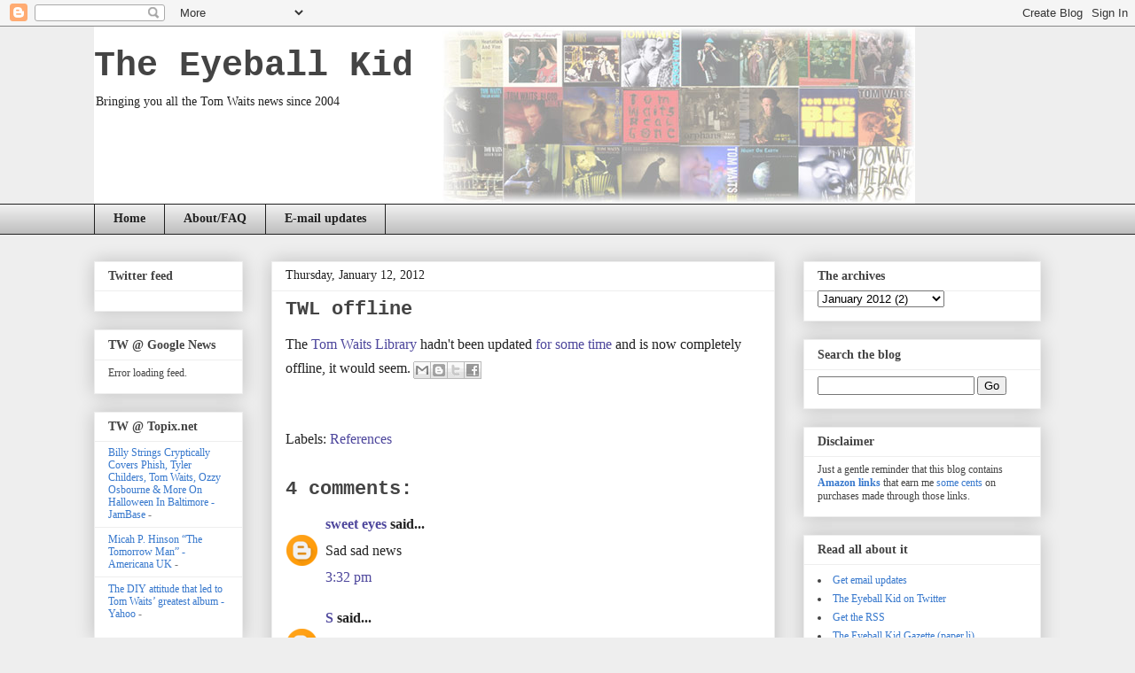

--- FILE ---
content_type: text/html; charset=UTF-8
request_url: https://eyeballkid.blogspot.com/2012/01/twl-offline.html?showComment=1330354516368
body_size: 14532
content:
<!DOCTYPE html>
<html class='v2' dir='ltr' xmlns='http://www.w3.org/1999/xhtml' xmlns:b='http://www.google.com/2005/gml/b' xmlns:data='http://www.google.com/2005/gml/data' xmlns:expr='http://www.google.com/2005/gml/expr'>
<head>
<link href='https://www.blogger.com/static/v1/widgets/4128112664-css_bundle_v2.css' rel='stylesheet' type='text/css'/>
<meta content='IE=EmulateIE7' http-equiv='X-UA-Compatible'/>
<meta content='width=1100' name='viewport'/>
<meta content='text/html; charset=UTF-8' http-equiv='Content-Type'/>
<meta content='blogger' name='generator'/>
<link href='https://eyeballkid.blogspot.com/favicon.ico' rel='icon' type='image/x-icon'/>
<link href='http://eyeballkid.blogspot.com/2012/01/twl-offline.html' rel='canonical'/>
<link rel="alternate" type="application/atom+xml" title="The Eyeball Kid - Atom" href="https://eyeballkid.blogspot.com/feeds/posts/default" />
<link rel="alternate" type="application/rss+xml" title="The Eyeball Kid - RSS" href="https://eyeballkid.blogspot.com/feeds/posts/default?alt=rss" />
<link rel="service.post" type="application/atom+xml" title="The Eyeball Kid - Atom" href="https://www.blogger.com/feeds/6681676/posts/default" />

<link rel="alternate" type="application/atom+xml" title="The Eyeball Kid - Atom" href="https://eyeballkid.blogspot.com/feeds/96215479204533445/comments/default" />
<!--Can't find substitution for tag [blog.ieCssRetrofitLinks]-->
<meta content='http://eyeballkid.blogspot.com/2012/01/twl-offline.html' property='og:url'/>
<meta content='TWL offline' property='og:title'/>
<meta content='The Tom Waits Library  hadn&#39;t been updated for some time  and is now completely offline, it would seem.' property='og:description'/>
<title>The Eyeball Kid: TWL offline</title>
<meta content='' name='description'/>
<style id='page-skin-1' type='text/css'><!--
/*
-----------------------------------------------
Blogger Template Style
Name:     Awesome Inc.
Designer: Tina Chen
URL:      tinachen.org
----------------------------------------------- */
/* Content
----------------------------------------------- */
body {
font: normal normal 16px 'Times New Roman', Times, FreeSerif, serif;
color: #222222;
background: #eeeeee none no-repeat scroll center center;
}
html body .content-outer {
min-width: 0;
max-width: 100%;
width: 100%;
}
a:link {
text-decoration: none;
color: #4d469c;
}
a:visited {
text-decoration: none;
color: #3778cd;
}
a:hover {
text-decoration: underline;
color: #3778cd;
}
.body-fauxcolumn-outer .cap-top {
position: absolute;
z-index: 1;
height: 276px;
width: 100%;
background: transparent none repeat-x scroll top left;
_background-image: none;
}
/* Columns
----------------------------------------------- */
.content-inner {
padding: 0;
}
.header-inner .section {
margin: 0 16px;
}
.tabs-inner .section {
margin: 0 16px;
}
.main-inner {
padding-top: 30px;
}
.main-inner .column-center-inner,
.main-inner .column-left-inner,
.main-inner .column-right-inner {
padding: 0 5px;
}
*+html body .main-inner .column-center-inner {
margin-top: -30px;
}
#layout .main-inner .column-center-inner {
margin-top: 0;
}
/* Header
----------------------------------------------- */
.header-outer {
margin: 0 0 0 0;
background: transparent none repeat scroll 0 0;
}
.Header h1 {
font: normal bold 40px 'Courier New', Courier, FreeMono, monospace;
color: #444444;
text-shadow: 0 0 -1px #000000;
}
.Header h1 a {
color: #444444;
}
.Header .description {
font: normal normal 14px 'Times New Roman', Times, FreeSerif, serif;
color: #222222;
}
.header-inner .Header .titlewrapper,
.header-inner .Header .descriptionwrapper {
padding-left: 0;
padding-right: 0;
margin-bottom: 0;
}
.header-inner .Header .titlewrapper {
padding-top: 22px;
}
/* Tabs
----------------------------------------------- */
.tabs-outer {
overflow: hidden;
position: relative;
background: #eeeeee url(//www.blogblog.com/1kt/awesomeinc/tabs_gradient_light.png) repeat scroll 0 0;
}
#layout .tabs-outer {
overflow: visible;
}
.tabs-cap-top, .tabs-cap-bottom {
position: absolute;
width: 100%;
border-top: 1px solid #222222;
}
.tabs-cap-bottom {
bottom: 0;
}
.tabs-inner .widget li a {
display: inline-block;
margin: 0;
padding: .6em 1.5em;
font: normal bold 14px 'Times New Roman', Times, FreeSerif, serif;
color: #222222;
border-top: 1px solid #222222;
border-bottom: 1px solid #222222;
border-left: 1px solid #222222;
height: 16px;
line-height: 16px;
}
.tabs-inner .widget li:last-child a {
border-right: 1px solid #222222;
}
.tabs-inner .widget li.selected a, .tabs-inner .widget li a:hover {
background: #777777 url(//www.blogblog.com/1kt/awesomeinc/tabs_gradient_light.png) repeat-x scroll 0 -100px;
color: #eeeeee;
}
/* Headings
----------------------------------------------- */
h2 {
font: normal bold 14px 'Times New Roman', Times, FreeSerif, serif;
color: #444444;
}
/* Widgets
----------------------------------------------- */
.main-inner .section {
margin: 0 27px;
padding: 0;
}
.main-inner .column-left-outer,
.main-inner .column-right-outer {
margin-top: 0;
}
#layout .main-inner .column-left-outer,
#layout .main-inner .column-right-outer {
margin-top: 0;
}
.main-inner .column-left-inner,
.main-inner .column-right-inner {
background: transparent none repeat 0 0;
-moz-box-shadow: 0 0 0 rgba(0, 0, 0, .2);
-webkit-box-shadow: 0 0 0 rgba(0, 0, 0, .2);
-goog-ms-box-shadow: 0 0 0 rgba(0, 0, 0, .2);
box-shadow: 0 0 0 rgba(0, 0, 0, .2);
-moz-border-radius: 0;
-webkit-border-radius: 0;
-goog-ms-border-radius: 0;
border-radius: 0;
}
#layout .main-inner .column-left-inner,
#layout .main-inner .column-right-inner {
margin-top: 0;
}
.sidebar .widget {
font: normal normal 12px 'Times New Roman', Times, FreeSerif, serif;
color: #444444;
}
.sidebar .widget a:link {
color: #3778cd;
}
.sidebar .widget a:visited {
color: #4d469c;
}
.sidebar .widget a:hover {
color: #3778cd;
}
.sidebar .widget h2 {
text-shadow: 0 0 -1px #000000;
}
.main-inner .widget {
background-color: #ffffff;
border: 1px solid #eeeeee;
padding: 0 15px 15px;
margin: 20px -16px;
-moz-box-shadow: 0 0 20px rgba(0, 0, 0, .2);
-webkit-box-shadow: 0 0 20px rgba(0, 0, 0, .2);
-goog-ms-box-shadow: 0 0 20px rgba(0, 0, 0, .2);
box-shadow: 0 0 20px rgba(0, 0, 0, .2);
-moz-border-radius: 0;
-webkit-border-radius: 0;
-goog-ms-border-radius: 0;
border-radius: 0;
}
.main-inner .widget h2 {
margin: 0 -15px;
padding: .6em 15px .5em;
border-bottom: 1px solid transparent;
}
.footer-inner .widget h2 {
padding: 0 0 .4em;
border-bottom: 1px solid transparent;
}
.main-inner .widget h2 + div, .footer-inner .widget h2 + div {
border-top: 1px solid #eeeeee;
padding-top: 8px;
}
.main-inner .widget .widget-content {
margin: 0 -15px;
padding: 7px 15px 0;
}
.main-inner .widget ul, .main-inner .widget #ArchiveList ul.flat {
margin: -8px -15px 0;
padding: 0;
list-style: none;
}
.main-inner .widget #ArchiveList {
margin: -8px 0 0;
}
.main-inner .widget ul li, .main-inner .widget #ArchiveList ul.flat li {
padding: .5em 15px;
text-indent: 0;
color: #777777;
border-top: 1px solid #eeeeee;
border-bottom: 1px solid transparent;
}
.main-inner .widget #ArchiveList ul li {
padding-top: .25em;
padding-bottom: .25em;
}
.main-inner .widget ul li:first-child, .main-inner .widget #ArchiveList ul.flat li:first-child {
border-top: none;
}
.main-inner .widget ul li:last-child, .main-inner .widget #ArchiveList ul.flat li:last-child {
border-bottom: none;
}
.post-body {
position: relative;
}
.main-inner .widget .post-body ul {
padding: 0 2.5em;
margin: .5em 0;
list-style: disc;
}
.main-inner .widget .post-body ul li {
padding: 0.25em 0;
margin-bottom: .25em;
color: #222222;
border: none;
}
.footer-inner .widget ul {
padding: 0;
list-style: none;
}
.widget .zippy {
color: #777777;
}
/* Posts
----------------------------------------------- */
body .main-inner .Blog {
padding: 0;
margin-bottom: 1em;
background-color: transparent;
border: none;
-moz-box-shadow: 0 0 0 rgba(0, 0, 0, 0);
-webkit-box-shadow: 0 0 0 rgba(0, 0, 0, 0);
-goog-ms-box-shadow: 0 0 0 rgba(0, 0, 0, 0);
box-shadow: 0 0 0 rgba(0, 0, 0, 0);
}
.main-inner .section:last-child .Blog:last-child {
padding: 0;
margin-bottom: 1em;
}
.main-inner .widget h2.date-header {
margin: 0 -15px 1px;
padding: 0 0 0 0;
font: normal normal 14px 'Times New Roman', Times, FreeSerif, serif;
color: #222222;
background: transparent none no-repeat scroll top left;
border-top: 0 solid #222222;
border-bottom: 1px solid transparent;
-moz-border-radius-topleft: 0;
-moz-border-radius-topright: 0;
-webkit-border-top-left-radius: 0;
-webkit-border-top-right-radius: 0;
border-top-left-radius: 0;
border-top-right-radius: 0;
position: static;
bottom: 100%;
right: 15px;
text-shadow: 0 0 -1px #000000;
}
.main-inner .widget h2.date-header span {
font: normal normal 14px 'Times New Roman', Times, FreeSerif, serif;
display: block;
padding: .5em 15px;
border-left: 0 solid #222222;
border-right: 0 solid #222222;
}
.date-outer {
position: relative;
margin: 30px 0 20px;
padding: 0 15px;
background-color: #ffffff;
border: 1px solid #eeeeee;
-moz-box-shadow: 0 0 20px rgba(0, 0, 0, .2);
-webkit-box-shadow: 0 0 20px rgba(0, 0, 0, .2);
-goog-ms-box-shadow: 0 0 20px rgba(0, 0, 0, .2);
box-shadow: 0 0 20px rgba(0, 0, 0, .2);
-moz-border-radius: 0;
-webkit-border-radius: 0;
-goog-ms-border-radius: 0;
border-radius: 0;
}
.date-outer:first-child {
margin-top: 0;
}
.date-outer:last-child {
margin-bottom: 20px;
-moz-border-radius-bottomleft: 0;
-moz-border-radius-bottomright: 0;
-webkit-border-bottom-left-radius: 0;
-webkit-border-bottom-right-radius: 0;
-goog-ms-border-bottom-left-radius: 0;
-goog-ms-border-bottom-right-radius: 0;
border-bottom-left-radius: 0;
border-bottom-right-radius: 0;
}
.date-posts {
margin: 0 -15px;
padding: 0 15px;
clear: both;
}
.post-outer, .inline-ad {
border-top: 1px solid #eeeeee;
margin: 0 -15px;
padding: 15px 15px;
}
.post-outer {
padding-bottom: 10px;
}
.post-outer:first-child {
padding-top: 0;
border-top: none;
}
.post-outer:last-child, .inline-ad:last-child {
border-bottom: none;
}
.post-body {
position: relative;
}
.post-body img {
padding: 8px;
background: transparent;
border: 1px solid transparent;
-moz-box-shadow: 0 0 0 rgba(0, 0, 0, .2);
-webkit-box-shadow: 0 0 0 rgba(0, 0, 0, .2);
box-shadow: 0 0 0 rgba(0, 0, 0, .2);
-moz-border-radius: 0;
-webkit-border-radius: 0;
border-radius: 0;
}
h3.post-title, h4 {
font: normal bold 22px 'Courier New', Courier, FreeMono, monospace;
color: #444444;
}
h3.post-title a {
font: normal bold 22px 'Courier New', Courier, FreeMono, monospace;
color: #444444;
}
h3.post-title a:hover {
color: #3778cd;
text-decoration: underline;
}
.post-header {
margin: 0 0 1em;
}
.post-body {
line-height: 1.4;
}
.post-outer h2 {
color: #222222;
}
.post-footer {
margin: 1.5em 0 0;
}
#blog-pager {
padding: 15px;
font-size: 120%;
background-color: #ffffff;
border: 1px solid #eeeeee;
-moz-box-shadow: 0 0 20px rgba(0, 0, 0, .2);
-webkit-box-shadow: 0 0 20px rgba(0, 0, 0, .2);
-goog-ms-box-shadow: 0 0 20px rgba(0, 0, 0, .2);
box-shadow: 0 0 20px rgba(0, 0, 0, .2);
-moz-border-radius: 0;
-webkit-border-radius: 0;
-goog-ms-border-radius: 0;
border-radius: 0;
-moz-border-radius-topleft: 0;
-moz-border-radius-topright: 0;
-webkit-border-top-left-radius: 0;
-webkit-border-top-right-radius: 0;
-goog-ms-border-top-left-radius: 0;
-goog-ms-border-top-right-radius: 0;
border-top-left-radius: 0;
border-top-right-radius-topright: 0;
margin-top: 1em;
}
.blog-feeds, .post-feeds {
margin: 1em 0;
text-align: center;
color: #444444;
}
.blog-feeds a, .post-feeds a {
color: #3778cd;
}
.blog-feeds a:visited, .post-feeds a:visited {
color: #4d469c;
}
.blog-feeds a:hover, .post-feeds a:hover {
color: #3778cd;
}
.post-outer .comments {
margin-top: 2em;
}
/* Comments
----------------------------------------------- */
.comments .comments-content .icon.blog-author {
background-repeat: no-repeat;
background-image: url([data-uri]);
}
.comments .comments-content .loadmore a {
border-top: 1px solid #222222;
border-bottom: 1px solid #222222;
}
.comments .continue {
border-top: 2px solid #222222;
}
/* Footer
----------------------------------------------- */
.footer-outer {
margin: -20px 0 -1px;
padding: 20px 0 0;
color: #444444;
overflow: hidden;
}
.footer-fauxborder-left {
border-top: 1px solid #eeeeee;
background: #ffffff none repeat scroll 0 0;
-moz-box-shadow: 0 0 20px rgba(0, 0, 0, .2);
-webkit-box-shadow: 0 0 20px rgba(0, 0, 0, .2);
-goog-ms-box-shadow: 0 0 20px rgba(0, 0, 0, .2);
box-shadow: 0 0 20px rgba(0, 0, 0, .2);
margin: 0 -20px;
}
/* Mobile
----------------------------------------------- */
body.mobile {
background-size: auto;
}
.mobile .body-fauxcolumn-outer {
background: transparent none repeat scroll top left;
}
*+html body.mobile .main-inner .column-center-inner {
margin-top: 0;
}
.mobile .main-inner .widget {
padding: 0 0 15px;
}
.mobile .main-inner .widget h2 + div,
.mobile .footer-inner .widget h2 + div {
border-top: none;
padding-top: 0;
}
.mobile .footer-inner .widget h2 {
padding: 0.5em 0;
border-bottom: none;
}
.mobile .main-inner .widget .widget-content {
margin: 0;
padding: 7px 0 0;
}
.mobile .main-inner .widget ul,
.mobile .main-inner .widget #ArchiveList ul.flat {
margin: 0 -15px 0;
}
.mobile .main-inner .widget h2.date-header {
right: 0;
}
.mobile .date-header span {
padding: 0.4em 0;
}
.mobile .date-outer:first-child {
margin-bottom: 0;
border: 1px solid #eeeeee;
-moz-border-radius-topleft: 0;
-moz-border-radius-topright: 0;
-webkit-border-top-left-radius: 0;
-webkit-border-top-right-radius: 0;
-goog-ms-border-top-left-radius: 0;
-goog-ms-border-top-right-radius: 0;
border-top-left-radius: 0;
border-top-right-radius: 0;
}
.mobile .date-outer {
border-color: #eeeeee;
border-width: 0 1px 1px;
}
.mobile .date-outer:last-child {
margin-bottom: 0;
}
.mobile .main-inner {
padding: 0;
}
.mobile .header-inner .section {
margin: 0;
}
.mobile .post-outer, .mobile .inline-ad {
padding: 5px 0;
}
.mobile .tabs-inner .section {
margin: 0 10px;
}
.mobile .main-inner .widget h2 {
margin: 0;
padding: 0;
}
.mobile .main-inner .widget h2.date-header span {
padding: 0;
}
.mobile .main-inner .widget .widget-content {
margin: 0;
padding: 7px 0 0;
}
.mobile #blog-pager {
border: 1px solid transparent;
background: #ffffff none repeat scroll 0 0;
}
.mobile .main-inner .column-left-inner,
.mobile .main-inner .column-right-inner {
background: transparent none repeat 0 0;
-moz-box-shadow: none;
-webkit-box-shadow: none;
-goog-ms-box-shadow: none;
box-shadow: none;
}
.mobile .date-posts {
margin: 0;
padding: 0;
}
.mobile .footer-fauxborder-left {
margin: 0;
border-top: inherit;
}
.mobile .main-inner .section:last-child .Blog:last-child {
margin-bottom: 0;
}
.mobile-index-contents {
color: #222222;
}
.mobile .mobile-link-button {
background: #4d469c url(//www.blogblog.com/1kt/awesomeinc/tabs_gradient_light.png) repeat scroll 0 0;
}
.mobile-link-button a:link, .mobile-link-button a:visited {
color: #ffffff;
}
.mobile .tabs-inner .PageList .widget-content {
background: transparent;
border-top: 1px solid;
border-color: #222222;
color: #222222;
}
.mobile .tabs-inner .PageList .widget-content .pagelist-arrow {
border-left: 1px solid #222222;
}

--></style>
<style id='template-skin-1' type='text/css'><!--
body {
min-width: 1100px;
}
.content-outer, .content-fauxcolumn-outer, .region-inner {
min-width: 1100px;
max-width: 1100px;
_width: 1100px;
}
.main-inner .columns {
padding-left: 200px;
padding-right: 300px;
}
.main-inner .fauxcolumn-center-outer {
left: 200px;
right: 300px;
/* IE6 does not respect left and right together */
_width: expression(this.parentNode.offsetWidth -
parseInt("200px") -
parseInt("300px") + 'px');
}
.main-inner .fauxcolumn-left-outer {
width: 200px;
}
.main-inner .fauxcolumn-right-outer {
width: 300px;
}
.main-inner .column-left-outer {
width: 200px;
right: 100%;
margin-left: -200px;
}
.main-inner .column-right-outer {
width: 300px;
margin-right: -300px;
}
#layout {
min-width: 0;
}
#layout .content-outer {
min-width: 0;
width: 800px;
}
#layout .region-inner {
min-width: 0;
width: auto;
}
--></style>
<!-- GOOGLE ANALYTICS TRACKING CODE __ START -->
<script type='text/javascript'>

  var _gaq = _gaq || [];
  _gaq.push(['_setAccount', 'UA-66392-1']);
  _gaq.push(['_trackPageview']);

  (function() {
    var ga = document.createElement('script'); ga.type = 'text/javascript'; ga.async = true;
    ga.src = ('https:' == document.location.protocol ? 'https://ssl' : 'http://www') + '.google-analytics.com/ga.js';
    var s = document.getElementsByTagName('script')[0]; s.parentNode.insertBefore(ga, s);
  })();

</script>
<!-- GOOGLE ANALYTICS TRACKING CODE __ END -->
<link href='https://www.blogger.com/dyn-css/authorization.css?targetBlogID=6681676&amp;zx=4b983f0e-1404-449c-8467-372bca26ef39' media='none' onload='if(media!=&#39;all&#39;)media=&#39;all&#39;' rel='stylesheet'/><noscript><link href='https://www.blogger.com/dyn-css/authorization.css?targetBlogID=6681676&amp;zx=4b983f0e-1404-449c-8467-372bca26ef39' rel='stylesheet'/></noscript>
<meta name='google-adsense-platform-account' content='ca-host-pub-1556223355139109'/>
<meta name='google-adsense-platform-domain' content='blogspot.com'/>

</head>
<body class='loading variant-light'>
<div class='navbar section' id='navbar'><div class='widget Navbar' data-version='1' id='Navbar1'><script type="text/javascript">
    function setAttributeOnload(object, attribute, val) {
      if(window.addEventListener) {
        window.addEventListener('load',
          function(){ object[attribute] = val; }, false);
      } else {
        window.attachEvent('onload', function(){ object[attribute] = val; });
      }
    }
  </script>
<div id="navbar-iframe-container"></div>
<script type="text/javascript" src="https://apis.google.com/js/platform.js"></script>
<script type="text/javascript">
      gapi.load("gapi.iframes:gapi.iframes.style.bubble", function() {
        if (gapi.iframes && gapi.iframes.getContext) {
          gapi.iframes.getContext().openChild({
              url: 'https://www.blogger.com/navbar/6681676?po\x3d96215479204533445\x26origin\x3dhttps://eyeballkid.blogspot.com',
              where: document.getElementById("navbar-iframe-container"),
              id: "navbar-iframe"
          });
        }
      });
    </script><script type="text/javascript">
(function() {
var script = document.createElement('script');
script.type = 'text/javascript';
script.src = '//pagead2.googlesyndication.com/pagead/js/google_top_exp.js';
var head = document.getElementsByTagName('head')[0];
if (head) {
head.appendChild(script);
}})();
</script>
</div></div>
<div class='body-fauxcolumns'>
<div class='fauxcolumn-outer body-fauxcolumn-outer'>
<div class='cap-top'>
<div class='cap-left'></div>
<div class='cap-right'></div>
</div>
<div class='fauxborder-left'>
<div class='fauxborder-right'></div>
<div class='fauxcolumn-inner'>
</div>
</div>
<div class='cap-bottom'>
<div class='cap-left'></div>
<div class='cap-right'></div>
</div>
</div>
</div>
<div class='content'>
<div class='content-fauxcolumns'>
<div class='fauxcolumn-outer content-fauxcolumn-outer'>
<div class='cap-top'>
<div class='cap-left'></div>
<div class='cap-right'></div>
</div>
<div class='fauxborder-left'>
<div class='fauxborder-right'></div>
<div class='fauxcolumn-inner'>
</div>
</div>
<div class='cap-bottom'>
<div class='cap-left'></div>
<div class='cap-right'></div>
</div>
</div>
</div>
<div class='content-outer'>
<div class='content-cap-top cap-top'>
<div class='cap-left'></div>
<div class='cap-right'></div>
</div>
<div class='fauxborder-left content-fauxborder-left'>
<div class='fauxborder-right content-fauxborder-right'></div>
<div class='content-inner'>
<header>
<div class='header-outer'>
<div class='header-cap-top cap-top'>
<div class='cap-left'></div>
<div class='cap-right'></div>
</div>
<div class='fauxborder-left header-fauxborder-left'>
<div class='fauxborder-right header-fauxborder-right'></div>
<div class='region-inner header-inner'>
<div class='header section' id='header'><div class='widget Header' data-version='1' id='Header1'>
<div id='header-inner' style='background-image: url("https://blogger.googleusercontent.com/img/b/R29vZ2xl/AVvXsEgA_3f4e_hPAZ_IlRaTedtdYMxfLvKYb6AkrgLYgfgMF8wThHl7vzhB4uBpv2ESxAxPZvJpFrRBKqxXF5jNJNsxY6aVH5CTeC67WRnmsOn7lQBGCNziOHHuufHDg5UN1SR17WJ4/s1600/header6.jpg"); background-position: left; width: 926px; min-height: 200px; _height: 200px; background-repeat: no-repeat; '>
<div class='titlewrapper' style='background: transparent'>
<h1 class='title' style='background: transparent; border-width: 0px'>
<a href='https://eyeballkid.blogspot.com/'>
The Eyeball Kid
</a>
</h1>
</div>
<div class='descriptionwrapper'>
<p class='description'><span>Bringing you all the Tom Waits news since 2004</span></p>
</div>
</div>
</div></div>
</div>
</div>
<div class='header-cap-bottom cap-bottom'>
<div class='cap-left'></div>
<div class='cap-right'></div>
</div>
</div>
</header>
<div class='tabs-outer'>
<div class='tabs-cap-top cap-top'>
<div class='cap-left'></div>
<div class='cap-right'></div>
</div>
<div class='fauxborder-left tabs-fauxborder-left'>
<div class='fauxborder-right tabs-fauxborder-right'></div>
<div class='region-inner tabs-inner'>
<div class='tabs section' id='crosscol'><div class='widget LinkList' data-version='1' id='LinkList1'>
<h2>Linkbar</h2>
<div class='widget-content'>
<ul>
<li><a href='http://eyeballkid.blogspot.com/'>Home</a></li>
<li><a href='http://eyeballkid.blogspot.com/2004/03/eyeball-kid-weblog-faq.html'>About/FAQ</a></li>
<li><a href='http://eyeballkid.blogspot.com/2008/04/e-mail-updates.html'>E-mail updates</a></li>
</ul>
<div class='clear'></div>
</div>
</div></div>
<div class='tabs no-items section' id='crosscol-overflow'></div>
</div>
</div>
<div class='tabs-cap-bottom cap-bottom'>
<div class='cap-left'></div>
<div class='cap-right'></div>
</div>
</div>
<div class='main-outer'>
<div class='main-cap-top cap-top'>
<div class='cap-left'></div>
<div class='cap-right'></div>
</div>
<div class='fauxborder-left main-fauxborder-left'>
<div class='fauxborder-right main-fauxborder-right'></div>
<div class='region-inner main-inner'>
<div class='columns fauxcolumns'>
<div class='fauxcolumn-outer fauxcolumn-center-outer'>
<div class='cap-top'>
<div class='cap-left'></div>
<div class='cap-right'></div>
</div>
<div class='fauxborder-left'>
<div class='fauxborder-right'></div>
<div class='fauxcolumn-inner'>
</div>
</div>
<div class='cap-bottom'>
<div class='cap-left'></div>
<div class='cap-right'></div>
</div>
</div>
<div class='fauxcolumn-outer fauxcolumn-left-outer'>
<div class='cap-top'>
<div class='cap-left'></div>
<div class='cap-right'></div>
</div>
<div class='fauxborder-left'>
<div class='fauxborder-right'></div>
<div class='fauxcolumn-inner'>
</div>
</div>
<div class='cap-bottom'>
<div class='cap-left'></div>
<div class='cap-right'></div>
</div>
</div>
<div class='fauxcolumn-outer fauxcolumn-right-outer'>
<div class='cap-top'>
<div class='cap-left'></div>
<div class='cap-right'></div>
</div>
<div class='fauxborder-left'>
<div class='fauxborder-right'></div>
<div class='fauxcolumn-inner'>
</div>
</div>
<div class='cap-bottom'>
<div class='cap-left'></div>
<div class='cap-right'></div>
</div>
</div>
<!-- corrects IE6 width calculation -->
<div class='columns-inner'>
<div class='column-center-outer'>
<div class='column-center-inner'>
<div class='main section' id='main'><div class='widget Blog' data-version='1' id='Blog1'>
<div class='blog-posts hfeed'>

          <div class="date-outer">
        
<h2 class='date-header'><span>Thursday, January 12, 2012</span></h2>

          <div class="date-posts">
        
<div class='post-outer'>
<div class='post hentry'>
<a name='96215479204533445'></a>
<h3 class='post-title entry-title'>
TWL offline
</h3>
<div class='post-header'>
<div class='post-header-line-1'></div>
<div style='float:left;padding:4px;'>
</div>
</div>
<div class='post-body entry-content' id='post-body-96215479204533445'>
The <a href="http://www.tomwaitslibrary.com/" target="_blank">Tom Waits Library</a> hadn't been updated <a href="http://eyeballkid.blogspot.com/2011/12/tom-waits-library-closed.html" target="">for some time</a> and is now completely offline, it would seem.
<div class='post-share-buttons'>
<a class='goog-inline-block share-button sb-email' href='https://www.blogger.com/share-post.g?blogID=6681676&postID=96215479204533445&target=email' target='_blank' title='Email This'><span class='share-button-link-text'>Email This</span></a><a class='goog-inline-block share-button sb-blog' href='https://www.blogger.com/share-post.g?blogID=6681676&postID=96215479204533445&target=blog' onclick='window.open(this.href, "_blank", "height=270,width=475"); return false;' target='_blank' title='BlogThis!'><span class='share-button-link-text'>BlogThis!</span></a><a class='goog-inline-block share-button sb-twitter' href='https://www.blogger.com/share-post.g?blogID=6681676&postID=96215479204533445&target=twitter' target='_blank' title='Share to X'><span class='share-button-link-text'>Share to X</span></a><a class='goog-inline-block share-button sb-facebook' href='https://www.blogger.com/share-post.g?blogID=6681676&postID=96215479204533445&target=facebook' onclick='window.open(this.href, "_blank", "height=430,width=640"); return false;' target='_blank' title='Share to Facebook'><span class='share-button-link-text'>Share to Facebook</span></a>
</div>
<div style='clear: both;'></div>
</div>
<div class='post-footer'>
<div class='post-footer-line post-footer-line-1'><span class='post-comment-link'>
</span>
<span class='post-icons'>
</span>
</div>
<div class='post-footer-line post-footer-line-2'><span class='post-labels'>
Labels:
<a href='https://eyeballkid.blogspot.com/search/label/References' rel='tag'>References</a>
</span>
</div>
<div class='post-footer-line post-footer-line-3'></div>
</div>
</div>
<div class='comments' id='comments'>
<a name='comments'></a>
<h4>4 comments:</h4>
<div id='Blog1_comments-block-wrapper'>
<dl class='avatar-comment-indent' id='comments-block'>
<dt class='comment-author ' id='c6751746551532576228'>
<a name='c6751746551532576228'></a>
<div class="avatar-image-container avatar-stock"><span dir="ltr"><a href="https://www.blogger.com/profile/04940227091425643019" target="" rel="nofollow" onclick="" class="avatar-hovercard" id="av-6751746551532576228-04940227091425643019"><img src="//www.blogger.com/img/blogger_logo_round_35.png" width="35" height="35" alt="" title="sweet eyes">

</a></span></div>
<a href='https://www.blogger.com/profile/04940227091425643019' rel='nofollow'>sweet eyes</a>
said...
</dt>
<dd class='comment-body' id='Blog1_cmt-6751746551532576228'>
<p>
Sad sad news
</p>
</dd>
<dd class='comment-footer'>
<span class='comment-timestamp'>
<a href='https://eyeballkid.blogspot.com/2012/01/twl-offline.html?showComment=1326551559664#c6751746551532576228' title='comment permalink'>
3:32 pm
</a>
<span class='item-control blog-admin pid-1399129551'>
<a class='comment-delete' href='https://www.blogger.com/comment/delete/6681676/6751746551532576228' title='Delete Comment'>
<img src='https://resources.blogblog.com/img/icon_delete13.gif'/>
</a>
</span>
</span>
</dd>
<dt class='comment-author ' id='c8567931557322806215'>
<a name='c8567931557322806215'></a>
<div class="avatar-image-container avatar-stock"><span dir="ltr"><a href="https://www.blogger.com/profile/14439003795380620706" target="" rel="nofollow" onclick="" class="avatar-hovercard" id="av-8567931557322806215-14439003795380620706"><img src="//www.blogger.com/img/blogger_logo_round_35.png" width="35" height="35" alt="" title="S">

</a></span></div>
<a href='https://www.blogger.com/profile/14439003795380620706' rel='nofollow'>S</a>
said...
</dt>
<dd class='comment-body' id='Blog1_cmt-8567931557322806215'>
<p>
Very sad indeed. <br /><br />Even un-updated, this site should stay open. It&#39;s such a complete source of information.
</p>
</dd>
<dd class='comment-footer'>
<span class='comment-timestamp'>
<a href='https://eyeballkid.blogspot.com/2012/01/twl-offline.html?showComment=1327001961018#c8567931557322806215' title='comment permalink'>
8:39 pm
</a>
<span class='item-control blog-admin pid-1241888109'>
<a class='comment-delete' href='https://www.blogger.com/comment/delete/6681676/8567931557322806215' title='Delete Comment'>
<img src='https://resources.blogblog.com/img/icon_delete13.gif'/>
</a>
</span>
</span>
</dd>
<dt class='comment-author ' id='c2910156473302533174'>
<a name='c2910156473302533174'></a>
<div class="avatar-image-container avatar-stock"><span dir="ltr"><a href="https://www.blogger.com/profile/00179874792781216753" target="" rel="nofollow" onclick="" class="avatar-hovercard" id="av-2910156473302533174-00179874792781216753"><img src="//www.blogger.com/img/blogger_logo_round_35.png" width="35" height="35" alt="" title="Unknown">

</a></span></div>
<a href='https://www.blogger.com/profile/00179874792781216753' rel='nofollow'>Unknown</a>
said...
</dt>
<dd class='comment-body' id='Blog1_cmt-2910156473302533174'>
<p>
Been backed up to thetomwaitsfan.com http://www.tomwaitsfan.com/tom%20waits%20library/www.tomwaitslibrary.com/ makes me so happy, i was scared for a bit that it was completely gone
</p>
</dd>
<dd class='comment-footer'>
<span class='comment-timestamp'>
<a href='https://eyeballkid.blogspot.com/2012/01/twl-offline.html?showComment=1329138925454#c2910156473302533174' title='comment permalink'>
2:15 pm
</a>
<span class='item-control blog-admin pid-1978807745'>
<a class='comment-delete' href='https://www.blogger.com/comment/delete/6681676/2910156473302533174' title='Delete Comment'>
<img src='https://resources.blogblog.com/img/icon_delete13.gif'/>
</a>
</span>
</span>
</dd>
<dt class='comment-author ' id='c8280606609216006204'>
<a name='c8280606609216006204'></a>
<div class="avatar-image-container avatar-stock"><span dir="ltr"><a href="https://www.blogger.com/profile/04940227091425643019" target="" rel="nofollow" onclick="" class="avatar-hovercard" id="av-8280606609216006204-04940227091425643019"><img src="//www.blogger.com/img/blogger_logo_round_35.png" width="35" height="35" alt="" title="sweet eyes">

</a></span></div>
<a href='https://www.blogger.com/profile/04940227091425643019' rel='nofollow'>sweet eyes</a>
said...
</dt>
<dd class='comment-body' id='Blog1_cmt-8280606609216006204'>
<p>
Thanks unknown - you&#39;re too kind - I thought that this wonderful piece of research on the great man was lost from me forever
</p>
</dd>
<dd class='comment-footer'>
<span class='comment-timestamp'>
<a href='https://eyeballkid.blogspot.com/2012/01/twl-offline.html?showComment=1330354516368#c8280606609216006204' title='comment permalink'>
3:55 pm
</a>
<span class='item-control blog-admin pid-1399129551'>
<a class='comment-delete' href='https://www.blogger.com/comment/delete/6681676/8280606609216006204' title='Delete Comment'>
<img src='https://resources.blogblog.com/img/icon_delete13.gif'/>
</a>
</span>
</span>
</dd>
</dl>
</div>
<p class='comment-footer'>
<a href='https://www.blogger.com/comment/fullpage/post/6681676/96215479204533445' onclick=''>Post a Comment</a>
</p>
</div>
</div>

        </div></div>
      
</div>
<div class='blog-pager' id='blog-pager'>
<span id='blog-pager-newer-link'>
<a class='blog-pager-newer-link' href='https://eyeballkid.blogspot.com/2012/01/amazon-has-new-dvd-due-out-on-january.html' id='Blog1_blog-pager-newer-link' title='Newer Post'>Newer Post</a>
</span>
<span id='blog-pager-older-link'>
<a class='blog-pager-older-link' href='https://eyeballkid.blogspot.com/2011/12/tom-waits-101.html' id='Blog1_blog-pager-older-link' title='Older Post'>Older Post</a>
</span>
<a class='home-link' href='https://eyeballkid.blogspot.com/'>Home</a>
</div>
<div class='clear'></div>
<div class='post-feeds'>
<div class='feed-links'>
Subscribe to:
<a class='feed-link' href='https://eyeballkid.blogspot.com/feeds/96215479204533445/comments/default' target='_blank' type='application/atom+xml'>Post Comments (Atom)</a>
</div>
</div>
</div></div>
</div>
</div>
<div class='column-left-outer'>
<div class='column-left-inner'>
<aside>
<div class='sidebar section' id='sidebar-left-1'><div class='widget HTML' data-version='1' id='HTML1'>
<h2 class='title'>Twitter feed</h2>
<div class='widget-content'>
<script language="javascript">

	var jtw_divname                = 'TW';  /* unique id of the widget */
	var jtw_search                 = '"Tom Waits" OR "eyeball kid"';  /* keywords or phrase to send to search.twitter.com and display */
	var jtw_width                  = '140px';  /* width of widget in px, %, or auto */
	var jtw_height                 = '310px';  /* height of widget in px, %, or auto */
	var jtw_scroll                 = 'yes';  /* add scroll bar to widget, 'yes' or 'no' */
	var jtw_widget_background      = '#f1f1f1';  /* background style of whole widget */
	var jtw_widget_border          = '1px solid #e6e6e6';  /* border style of whole widget */
	var jtw_center_widget          = 'yes';  /* center widget horizontally in container if 'yes' */
	/* tweet styling */
	var jtw_tweet_textcolor        = '';  /* text color of the tweets */
	var jtw_tweet_linkcolor        = '';  /* link color of the tweets */
	var jtw_tweet_background       = '';  /* background style of the tweets */
	var jtw_tweet_newbackground    = '';  /* background style of new tweets */
	var jtw_tweet_border           = '0px solid #000000';  /* border style of the tweets */
	var jtw_tweet_margin           = '2px';  /* marin in px for each tweet */
	var jtw_tweet_fontsize         = '12px';  /* fontsize in px or em of each tweet */
	var jtw_big_img                = '';  /* display big avatar instead of small avatar */
	var jtw_hide_img               = 'yes';  /* do not display twitter avatar if 'yes' */
	/* display config */
	var jtw_pre_html               = '<center><b>Tweets About Tom Waits</b></center><hr>';  /* html code to display at the top of widget */
	var jtw_post_html              = '';  /* html code to display at the bottom of widget */
	var jtw_mid_html               = '';  /* html code to display inbetween each tweet */
	var jtw_widget_style_misc      = '';  /* misc css style for the widget */
	var jtw_results_style_misc     = '';  /* misc css style for the results */
	var jtw_tweet_style_misc       = '';  /* misc css style for each tweet */
	var jtw_num_tweets             = '20';  /* number of tweets to display in widget (up to 100) */
	var jtw_tweet_lang             = '';  /* language of tweets to display (2 letter country code) */
	var jtw_widget_refresh_interval= '30';  /* the frequency (in seconds) to look for new tweets*/
</script>
<script src="//tweetgrid.com/widget/widget.js" type="text/javascript"></script>
</div>
<div class='clear'></div>
</div><div class='widget Feed' data-version='1' id='Feed3'>
<h2>TW @ Google News</h2>
<div class='widget-content' id='Feed3_feedItemListDisplay'>
<span style='filter: alpha(25); opacity: 0.25;'>
<a href='http://www.topix.net/search/?q=%22Tom+Waits%22&dedup=1&xml=1'>Loading...</a>
</span>
</div>
<div class='clear'></div>
</div><div class='widget Feed' data-version='1' id='Feed4'>
<h2>TW @ Topix.net</h2>
<div class='widget-content' id='Feed4_feedItemListDisplay'>
<span style='filter: alpha(25); opacity: 0.25;'>
<a href='http://news.google.com/news?client=safari&rls=en&ie=UTF-8&oe=UTF-8&um=1&tab=wn&q=%22Tom+Waits%22&output=rss'>Loading...</a>
</span>
</div>
<div class='clear'></div>
</div><div class='widget HTML' data-version='1' id='HTML6'>
<h2 class='title'>Other TW sites</h2>
<div class='widget-content'>
<li><a href="http://www.tomwaits.com/" target="_blank">TomWaits.com</a></li><li><a href="https://www.flickr.com/photos/39087190@N06/with/4069399030/" target="_blank">TomWaits.com Flickr account</a></li><li><a href="http://www.anti.com/artists/view/1" target="_blank">ANTI-</a></li><li><a href="http://www.antilabelblog.com/?cat=33" target="_blank">ANTI blog</a></li><li><a href="http://www.tomwaitslibrary.info/" target="_blank">Tom Waits Library (reopened)</a></li><li><a href="http://www.tomwaitsfan.com/" target="_blank">Tom Waits Fan</a><br /></li><li><a href="http://www.tomwaits-vinyl.org/latest.php" target="_blank">TomWaits-vinyl</a></li><li><a href="http://listserv.heanet.ie/lists/raindogs.html" target="_blank">Listserv mailing list</a></li><li><a href="http://launch.groups.yahoo.com/group/TomWaits/" target="_blank">Yahoo groups</a></li><li><a href="http://groups.google.com/groups?hl=en&amp;group=alt.music.tom-waits" target="_blank">Google groups</a></li><li><a href="http://www.theexcuse.com/raindogs/index.html" target="_blank">The Excuse</a></li><li><a href="http://www.tomwaits.it/" target="_blank">Blue Valentine</a> (Italian)<br /></li><li><a href="http://maquinadehuesos.blogspot.com/" target="_blank">Máquina de Huesos (Spanish)</a></li><li><a href="http://getbehindthemule.wordpress.com/" target="_blank">The Mule</a></li><li><a href="http://community.livejournal.com/_tomwaits_/" target="_blank">LiveJournal</a></li><li><a href="http://tomwaits.de/" target="_blank">TomWaits.de</a></li><li><a href="http://fytomwaits.tumblr.com/" target="_blank">Fuck Yeah, Tom Waits</a></li>
</div>
<div class='clear'></div>
</div></div>
</aside>
</div>
</div>
<div class='column-right-outer'>
<div class='column-right-inner'>
<aside>
<div class='sidebar section' id='sidebar-right-1'><div class='widget BlogArchive' data-version='1' id='BlogArchive1'>
<h2>The archives</h2>
<div class='widget-content'>
<div id='ArchiveList'>
<div id='BlogArchive1_ArchiveList'>
<select id='BlogArchive1_ArchiveMenu'>
<option value=''>2004 - Today</option>
<option value='https://eyeballkid.blogspot.com/2025/10/'>October 2025 (2)</option>
<option value='https://eyeballkid.blogspot.com/2025/09/'>September 2025 (2)</option>
<option value='https://eyeballkid.blogspot.com/2025/02/'>February 2025 (4)</option>
<option value='https://eyeballkid.blogspot.com/2024/12/'>December 2024 (2)</option>
<option value='https://eyeballkid.blogspot.com/2024/10/'>October 2024 (1)</option>
<option value='https://eyeballkid.blogspot.com/2024/08/'>August 2024 (2)</option>
<option value='https://eyeballkid.blogspot.com/2024/05/'>May 2024 (1)</option>
<option value='https://eyeballkid.blogspot.com/2023/12/'>December 2023 (4)</option>
<option value='https://eyeballkid.blogspot.com/2023/11/'>November 2023 (2)</option>
<option value='https://eyeballkid.blogspot.com/2023/07/'>July 2023 (1)</option>
<option value='https://eyeballkid.blogspot.com/2023/03/'>March 2023 (2)</option>
<option value='https://eyeballkid.blogspot.com/2023/01/'>January 2023 (1)</option>
<option value='https://eyeballkid.blogspot.com/2022/12/'>December 2022 (1)</option>
<option value='https://eyeballkid.blogspot.com/2022/11/'>November 2022 (3)</option>
<option value='https://eyeballkid.blogspot.com/2022/10/'>October 2022 (2)</option>
<option value='https://eyeballkid.blogspot.com/2022/09/'>September 2022 (1)</option>
<option value='https://eyeballkid.blogspot.com/2022/08/'>August 2022 (1)</option>
<option value='https://eyeballkid.blogspot.com/2022/01/'>January 2022 (1)</option>
<option value='https://eyeballkid.blogspot.com/2021/12/'>December 2021 (1)</option>
<option value='https://eyeballkid.blogspot.com/2021/10/'>October 2021 (2)</option>
<option value='https://eyeballkid.blogspot.com/2021/06/'>June 2021 (1)</option>
<option value='https://eyeballkid.blogspot.com/2021/03/'>March 2021 (1)</option>
<option value='https://eyeballkid.blogspot.com/2021/02/'>February 2021 (2)</option>
<option value='https://eyeballkid.blogspot.com/2021/01/'>January 2021 (1)</option>
<option value='https://eyeballkid.blogspot.com/2020/12/'>December 2020 (1)</option>
<option value='https://eyeballkid.blogspot.com/2020/09/'>September 2020 (2)</option>
<option value='https://eyeballkid.blogspot.com/2020/08/'>August 2020 (2)</option>
<option value='https://eyeballkid.blogspot.com/2020/02/'>February 2020 (1)</option>
<option value='https://eyeballkid.blogspot.com/2019/12/'>December 2019 (4)</option>
<option value='https://eyeballkid.blogspot.com/2019/08/'>August 2019 (2)</option>
<option value='https://eyeballkid.blogspot.com/2019/07/'>July 2019 (2)</option>
<option value='https://eyeballkid.blogspot.com/2019/04/'>April 2019 (1)</option>
<option value='https://eyeballkid.blogspot.com/2019/03/'>March 2019 (1)</option>
<option value='https://eyeballkid.blogspot.com/2018/12/'>December 2018 (1)</option>
<option value='https://eyeballkid.blogspot.com/2018/09/'>September 2018 (2)</option>
<option value='https://eyeballkid.blogspot.com/2018/07/'>July 2018 (2)</option>
<option value='https://eyeballkid.blogspot.com/2018/06/'>June 2018 (2)</option>
<option value='https://eyeballkid.blogspot.com/2018/04/'>April 2018 (1)</option>
<option value='https://eyeballkid.blogspot.com/2018/03/'>March 2018 (4)</option>
<option value='https://eyeballkid.blogspot.com/2018/01/'>January 2018 (2)</option>
<option value='https://eyeballkid.blogspot.com/2017/12/'>December 2017 (1)</option>
<option value='https://eyeballkid.blogspot.com/2017/11/'>November 2017 (3)</option>
<option value='https://eyeballkid.blogspot.com/2017/10/'>October 2017 (3)</option>
<option value='https://eyeballkid.blogspot.com/2017/09/'>September 2017 (1)</option>
<option value='https://eyeballkid.blogspot.com/2017/07/'>July 2017 (1)</option>
<option value='https://eyeballkid.blogspot.com/2017/03/'>March 2017 (2)</option>
<option value='https://eyeballkid.blogspot.com/2017/02/'>February 2017 (1)</option>
<option value='https://eyeballkid.blogspot.com/2017/01/'>January 2017 (2)</option>
<option value='https://eyeballkid.blogspot.com/2016/12/'>December 2016 (2)</option>
<option value='https://eyeballkid.blogspot.com/2016/11/'>November 2016 (1)</option>
<option value='https://eyeballkid.blogspot.com/2016/09/'>September 2016 (1)</option>
<option value='https://eyeballkid.blogspot.com/2016/07/'>July 2016 (1)</option>
<option value='https://eyeballkid.blogspot.com/2016/05/'>May 2016 (1)</option>
<option value='https://eyeballkid.blogspot.com/2016/04/'>April 2016 (1)</option>
<option value='https://eyeballkid.blogspot.com/2016/02/'>February 2016 (2)</option>
<option value='https://eyeballkid.blogspot.com/2015/12/'>December 2015 (1)</option>
<option value='https://eyeballkid.blogspot.com/2015/10/'>October 2015 (2)</option>
<option value='https://eyeballkid.blogspot.com/2015/05/'>May 2015 (4)</option>
<option value='https://eyeballkid.blogspot.com/2015/04/'>April 2015 (2)</option>
<option value='https://eyeballkid.blogspot.com/2015/02/'>February 2015 (3)</option>
<option value='https://eyeballkid.blogspot.com/2014/12/'>December 2014 (2)</option>
<option value='https://eyeballkid.blogspot.com/2014/11/'>November 2014 (1)</option>
<option value='https://eyeballkid.blogspot.com/2014/10/'>October 2014 (8)</option>
<option value='https://eyeballkid.blogspot.com/2014/09/'>September 2014 (3)</option>
<option value='https://eyeballkid.blogspot.com/2014/08/'>August 2014 (1)</option>
<option value='https://eyeballkid.blogspot.com/2014/07/'>July 2014 (5)</option>
<option value='https://eyeballkid.blogspot.com/2014/06/'>June 2014 (2)</option>
<option value='https://eyeballkid.blogspot.com/2014/03/'>March 2014 (4)</option>
<option value='https://eyeballkid.blogspot.com/2014/02/'>February 2014 (1)</option>
<option value='https://eyeballkid.blogspot.com/2014/01/'>January 2014 (2)</option>
<option value='https://eyeballkid.blogspot.com/2013/12/'>December 2013 (3)</option>
<option value='https://eyeballkid.blogspot.com/2013/11/'>November 2013 (8)</option>
<option value='https://eyeballkid.blogspot.com/2013/10/'>October 2013 (5)</option>
<option value='https://eyeballkid.blogspot.com/2013/09/'>September 2013 (3)</option>
<option value='https://eyeballkid.blogspot.com/2013/08/'>August 2013 (3)</option>
<option value='https://eyeballkid.blogspot.com/2013/07/'>July 2013 (2)</option>
<option value='https://eyeballkid.blogspot.com/2013/06/'>June 2013 (2)</option>
<option value='https://eyeballkid.blogspot.com/2013/05/'>May 2013 (2)</option>
<option value='https://eyeballkid.blogspot.com/2013/04/'>April 2013 (5)</option>
<option value='https://eyeballkid.blogspot.com/2013/03/'>March 2013 (10)</option>
<option value='https://eyeballkid.blogspot.com/2013/02/'>February 2013 (3)</option>
<option value='https://eyeballkid.blogspot.com/2013/01/'>January 2013 (5)</option>
<option value='https://eyeballkid.blogspot.com/2012/12/'>December 2012 (5)</option>
<option value='https://eyeballkid.blogspot.com/2012/11/'>November 2012 (2)</option>
<option value='https://eyeballkid.blogspot.com/2012/10/'>October 2012 (2)</option>
<option value='https://eyeballkid.blogspot.com/2012/08/'>August 2012 (9)</option>
<option value='https://eyeballkid.blogspot.com/2012/07/'>July 2012 (3)</option>
<option value='https://eyeballkid.blogspot.com/2012/06/'>June 2012 (4)</option>
<option value='https://eyeballkid.blogspot.com/2012/05/'>May 2012 (1)</option>
<option value='https://eyeballkid.blogspot.com/2012/04/'>April 2012 (3)</option>
<option value='https://eyeballkid.blogspot.com/2012/03/'>March 2012 (7)</option>
<option value='https://eyeballkid.blogspot.com/2012/02/'>February 2012 (1)</option>
<option value='https://eyeballkid.blogspot.com/2012/01/'>January 2012 (2)</option>
<option value='https://eyeballkid.blogspot.com/2011/12/'>December 2011 (7)</option>
<option value='https://eyeballkid.blogspot.com/2011/11/'>November 2011 (8)</option>
<option value='https://eyeballkid.blogspot.com/2011/10/'>October 2011 (10)</option>
<option value='https://eyeballkid.blogspot.com/2011/09/'>September 2011 (3)</option>
<option value='https://eyeballkid.blogspot.com/2011/08/'>August 2011 (12)</option>
<option value='https://eyeballkid.blogspot.com/2011/07/'>July 2011 (4)</option>
<option value='https://eyeballkid.blogspot.com/2011/06/'>June 2011 (6)</option>
<option value='https://eyeballkid.blogspot.com/2011/05/'>May 2011 (4)</option>
<option value='https://eyeballkid.blogspot.com/2011/04/'>April 2011 (6)</option>
<option value='https://eyeballkid.blogspot.com/2011/03/'>March 2011 (10)</option>
<option value='https://eyeballkid.blogspot.com/2011/02/'>February 2011 (5)</option>
<option value='https://eyeballkid.blogspot.com/2011/01/'>January 2011 (10)</option>
<option value='https://eyeballkid.blogspot.com/2010/12/'>December 2010 (3)</option>
<option value='https://eyeballkid.blogspot.com/2010/11/'>November 2010 (6)</option>
<option value='https://eyeballkid.blogspot.com/2010/10/'>October 2010 (11)</option>
<option value='https://eyeballkid.blogspot.com/2010/09/'>September 2010 (4)</option>
<option value='https://eyeballkid.blogspot.com/2010/08/'>August 2010 (1)</option>
<option value='https://eyeballkid.blogspot.com/2010/07/'>July 2010 (3)</option>
<option value='https://eyeballkid.blogspot.com/2010/06/'>June 2010 (3)</option>
<option value='https://eyeballkid.blogspot.com/2010/05/'>May 2010 (6)</option>
<option value='https://eyeballkid.blogspot.com/2010/04/'>April 2010 (5)</option>
<option value='https://eyeballkid.blogspot.com/2010/03/'>March 2010 (7)</option>
<option value='https://eyeballkid.blogspot.com/2010/01/'>January 2010 (8)</option>
<option value='https://eyeballkid.blogspot.com/2009/12/'>December 2009 (19)</option>
<option value='https://eyeballkid.blogspot.com/2009/11/'>November 2009 (14)</option>
<option value='https://eyeballkid.blogspot.com/2009/10/'>October 2009 (4)</option>
<option value='https://eyeballkid.blogspot.com/2009/09/'>September 2009 (11)</option>
<option value='https://eyeballkid.blogspot.com/2009/08/'>August 2009 (12)</option>
<option value='https://eyeballkid.blogspot.com/2009/07/'>July 2009 (7)</option>
<option value='https://eyeballkid.blogspot.com/2009/06/'>June 2009 (8)</option>
<option value='https://eyeballkid.blogspot.com/2009/05/'>May 2009 (13)</option>
<option value='https://eyeballkid.blogspot.com/2009/04/'>April 2009 (9)</option>
<option value='https://eyeballkid.blogspot.com/2009/03/'>March 2009 (8)</option>
<option value='https://eyeballkid.blogspot.com/2009/02/'>February 2009 (5)</option>
<option value='https://eyeballkid.blogspot.com/2009/01/'>January 2009 (7)</option>
<option value='https://eyeballkid.blogspot.com/2008/12/'>December 2008 (6)</option>
<option value='https://eyeballkid.blogspot.com/2008/11/'>November 2008 (9)</option>
<option value='https://eyeballkid.blogspot.com/2008/10/'>October 2008 (3)</option>
<option value='https://eyeballkid.blogspot.com/2008/09/'>September 2008 (1)</option>
<option value='https://eyeballkid.blogspot.com/2008/08/'>August 2008 (8)</option>
<option value='https://eyeballkid.blogspot.com/2008/07/'>July 2008 (43)</option>
<option value='https://eyeballkid.blogspot.com/2008/06/'>June 2008 (21)</option>
<option value='https://eyeballkid.blogspot.com/2008/05/'>May 2008 (28)</option>
<option value='https://eyeballkid.blogspot.com/2008/04/'>April 2008 (19)</option>
<option value='https://eyeballkid.blogspot.com/2008/03/'>March 2008 (3)</option>
<option value='https://eyeballkid.blogspot.com/2008/02/'>February 2008 (8)</option>
<option value='https://eyeballkid.blogspot.com/2008/01/'>January 2008 (14)</option>
<option value='https://eyeballkid.blogspot.com/2007/12/'>December 2007 (13)</option>
<option value='https://eyeballkid.blogspot.com/2007/11/'>November 2007 (2)</option>
<option value='https://eyeballkid.blogspot.com/2007/10/'>October 2007 (9)</option>
<option value='https://eyeballkid.blogspot.com/2007/09/'>September 2007 (15)</option>
<option value='https://eyeballkid.blogspot.com/2007/08/'>August 2007 (8)</option>
<option value='https://eyeballkid.blogspot.com/2007/07/'>July 2007 (11)</option>
<option value='https://eyeballkid.blogspot.com/2007/06/'>June 2007 (8)</option>
<option value='https://eyeballkid.blogspot.com/2007/05/'>May 2007 (14)</option>
<option value='https://eyeballkid.blogspot.com/2007/04/'>April 2007 (12)</option>
<option value='https://eyeballkid.blogspot.com/2007/03/'>March 2007 (20)</option>
<option value='https://eyeballkid.blogspot.com/2007/02/'>February 2007 (9)</option>
<option value='https://eyeballkid.blogspot.com/2007/01/'>January 2007 (17)</option>
<option value='https://eyeballkid.blogspot.com/2006/12/'>December 2006 (13)</option>
<option value='https://eyeballkid.blogspot.com/2006/11/'>November 2006 (25)</option>
<option value='https://eyeballkid.blogspot.com/2006/10/'>October 2006 (16)</option>
<option value='https://eyeballkid.blogspot.com/2006/09/'>September 2006 (13)</option>
<option value='https://eyeballkid.blogspot.com/2006/08/'>August 2006 (24)</option>
<option value='https://eyeballkid.blogspot.com/2006/07/'>July 2006 (18)</option>
<option value='https://eyeballkid.blogspot.com/2006/06/'>June 2006 (9)</option>
<option value='https://eyeballkid.blogspot.com/2006/05/'>May 2006 (11)</option>
<option value='https://eyeballkid.blogspot.com/2006/04/'>April 2006 (13)</option>
<option value='https://eyeballkid.blogspot.com/2006/03/'>March 2006 (11)</option>
<option value='https://eyeballkid.blogspot.com/2006/02/'>February 2006 (15)</option>
<option value='https://eyeballkid.blogspot.com/2006/01/'>January 2006 (21)</option>
<option value='https://eyeballkid.blogspot.com/2005/12/'>December 2005 (11)</option>
<option value='https://eyeballkid.blogspot.com/2005/11/'>November 2005 (24)</option>
<option value='https://eyeballkid.blogspot.com/2005/10/'>October 2005 (13)</option>
<option value='https://eyeballkid.blogspot.com/2005/09/'>September 2005 (14)</option>
<option value='https://eyeballkid.blogspot.com/2005/08/'>August 2005 (11)</option>
<option value='https://eyeballkid.blogspot.com/2005/07/'>July 2005 (1)</option>
<option value='https://eyeballkid.blogspot.com/2005/06/'>June 2005 (4)</option>
<option value='https://eyeballkid.blogspot.com/2005/05/'>May 2005 (10)</option>
<option value='https://eyeballkid.blogspot.com/2005/04/'>April 2005 (9)</option>
<option value='https://eyeballkid.blogspot.com/2005/03/'>March 2005 (11)</option>
<option value='https://eyeballkid.blogspot.com/2005/02/'>February 2005 (15)</option>
<option value='https://eyeballkid.blogspot.com/2005/01/'>January 2005 (13)</option>
<option value='https://eyeballkid.blogspot.com/2004/12/'>December 2004 (10)</option>
<option value='https://eyeballkid.blogspot.com/2004/11/'>November 2004 (18)</option>
<option value='https://eyeballkid.blogspot.com/2004/10/'>October 2004 (13)</option>
<option value='https://eyeballkid.blogspot.com/2004/09/'>September 2004 (31)</option>
<option value='https://eyeballkid.blogspot.com/2004/08/'>August 2004 (14)</option>
<option value='https://eyeballkid.blogspot.com/2004/07/'>July 2004 (11)</option>
<option value='https://eyeballkid.blogspot.com/2004/06/'>June 2004 (18)</option>
<option value='https://eyeballkid.blogspot.com/2004/05/'>May 2004 (17)</option>
<option value='https://eyeballkid.blogspot.com/2004/04/'>April 2004 (12)</option>
<option value='https://eyeballkid.blogspot.com/2004/03/'>March 2004 (8)</option>
</select>
</div>
</div>
<div class='clear'></div>
</div>
</div><div class='widget HTML' data-version='1' id='HTML4'>
<h2 class='title'>Search the blog</h2>
<div class='widget-content'>
<form id="searchThis" action="/search" style="display:inline;" method="get"><input id="searchBox" name="q" type="text"/> <input id="searchButton" value="Go" type="submit"/></form>
</div>
<div class='clear'></div>
</div><div class='widget HTML' data-version='1' id='HTML8'>
<h2 class='title'>Disclaimer</h2>
<div class='widget-content'>
Just a gentle reminder that this blog contains <a target="_blank" href="https://amzn.to/3ezDE8X"><b>Amazon links</b></a> that earn me <a target="_blank" href="https://affiliate-program.amazon.com/help/node/topic/GRXPHT8U84RAYDXZ">some cents</a> on purchases made through those links.
</div>
<div class='clear'></div>
</div><div class='widget HTML' data-version='1' id='HTML7'>
<h2 class='title'>Read all about it</h2>
<div class='widget-content'>
<li><a href="http://eyeballkid.blogspot.com/2008/04/e-mail-updates.html">Get email updates</a>
</li>
<li><a href="http://eyeballkid.blogspot.com/2008/04/twitter.html">The Eyeball Kid on Twitter</a>
</li>
<li><a href="http://feeds.feedburner.com/blogspot/FULD" title="Subscribe to my feed">Get the RSS</a></li>
<li><a target="_blank"  href="http://paper.li/eyeballkidnews/1294512694">The Eyeball Kid Gazette (paper.li)</a></li>
<li><a href="http://theeyeballkid.tumblr.com/">The Eyeball Kid on Tumblr</a>
</li>

<li><a href="http://eyeballkid.wordpress.com/">The Eyeball Kid on Wordpress</a>
</li>
</div>
<div class='clear'></div>
</div><div class='widget Label' data-version='1' id='Label2'>
<h2>Labels</h2>
<div class='widget-content list-label-widget-content'>
<ul>
<li>
<a dir='ltr' href='https://eyeballkid.blogspot.com/search/label/Actor'>Actor</a>
<span dir='ltr'>(2)</span>
</li>
<li>
<a dir='ltr' href='https://eyeballkid.blogspot.com/search/label/Bad%20as%20me'>Bad as me</a>
<span dir='ltr'>(18)</span>
</li>
<li>
<a dir='ltr' href='https://eyeballkid.blogspot.com/search/label/Biographies'>Biographies</a>
<span dir='ltr'>(28)</span>
</li>
<li>
<a dir='ltr' href='https://eyeballkid.blogspot.com/search/label/Blog%20notes'>Blog notes</a>
<span dir='ltr'>(28)</span>
</li>
<li>
<a dir='ltr' href='https://eyeballkid.blogspot.com/search/label/Collaborations'>Collaborations</a>
<span dir='ltr'>(67)</span>
</li>
<li>
<a dir='ltr' href='https://eyeballkid.blogspot.com/search/label/Commercials'>Commercials</a>
<span dir='ltr'>(4)</span>
</li>
<li>
<a dir='ltr' href='https://eyeballkid.blogspot.com/search/label/Covers'>Covers</a>
<span dir='ltr'>(62)</span>
</li>
<li>
<a dir='ltr' href='https://eyeballkid.blogspot.com/search/label/Fiction'>Fiction</a>
<span dir='ltr'>(2)</span>
</li>
<li>
<a dir='ltr' href='https://eyeballkid.blogspot.com/search/label/Glitter%20and%20Doom'>Glitter and Doom</a>
<span dir='ltr'>(76)</span>
</li>
<li>
<a dir='ltr' href='https://eyeballkid.blogspot.com/search/label/Interviews'>Interviews</a>
<span dir='ltr'>(59)</span>
</li>
<li>
<a dir='ltr' href='https://eyeballkid.blogspot.com/search/label/Live%20performances'>Live performances</a>
<span dir='ltr'>(116)</span>
</li>
<li>
<a dir='ltr' href='https://eyeballkid.blogspot.com/search/label/Lyrics'>Lyrics</a>
<span dir='ltr'>(6)</span>
</li>
<li>
<a dir='ltr' href='https://eyeballkid.blogspot.com/search/label/Memorabilia'>Memorabilia</a>
<span dir='ltr'>(64)</span>
</li>
<li>
<a dir='ltr' href='https://eyeballkid.blogspot.com/search/label/Movies'>Movies</a>
<span dir='ltr'>(100)</span>
</li>
<li>
<a dir='ltr' href='https://eyeballkid.blogspot.com/search/label/Orphans'>Orphans</a>
<span dir='ltr'>(32)</span>
</li>
<li>
<a dir='ltr' href='https://eyeballkid.blogspot.com/search/label/Politics'>Politics</a>
<span dir='ltr'>(5)</span>
</li>
<li>
<a dir='ltr' href='https://eyeballkid.blogspot.com/search/label/Press%20clippings'>Press clippings</a>
<span dir='ltr'>(71)</span>
</li>
<li>
<a dir='ltr' href='https://eyeballkid.blogspot.com/search/label/Prizes%20and%20nominations'>Prizes and nominations</a>
<span dir='ltr'>(25)</span>
</li>
<li>
<a dir='ltr' href='https://eyeballkid.blogspot.com/search/label/Recordings'>Recordings</a>
<span dir='ltr'>(83)</span>
</li>
<li>
<a dir='ltr' href='https://eyeballkid.blogspot.com/search/label/References'>References</a>
<span dir='ltr'>(63)</span>
</li>
<li>
<a dir='ltr' href='https://eyeballkid.blogspot.com/search/label/Reviews'>Reviews</a>
<span dir='ltr'>(7)</span>
</li>
<li>
<a dir='ltr' href='https://eyeballkid.blogspot.com/search/label/Sound%20clips'>Sound clips</a>
<span dir='ltr'>(14)</span>
</li>
<li>
<a dir='ltr' href='https://eyeballkid.blogspot.com/search/label/The%20Boulevard%20of%20Broken%20Covers'>The Boulevard of Broken Covers</a>
<span dir='ltr'>(8)</span>
</li>
<li>
<a dir='ltr' href='https://eyeballkid.blogspot.com/search/label/Theatre'>Theatre</a>
<span dir='ltr'>(24)</span>
</li>
<li>
<a dir='ltr' href='https://eyeballkid.blogspot.com/search/label/Tributes'>Tributes</a>
<span dir='ltr'>(52)</span>
</li>
<li>
<a dir='ltr' href='https://eyeballkid.blogspot.com/search/label/Videos'>Videos</a>
<span dir='ltr'>(32)</span>
</li>
</ul>
<div class='clear'></div>
</div>
</div><div class='widget HTML' data-version='1' id='HTML2'>
<h2 class='title'>Contact</h2>
<div class='widget-content'>
<li>Mail &amp; Gtalk: <a href="mailto:eyeball@gmail.com">eyeball@gmail.com</a>
</li>
</div>
<div class='clear'></div>
</div></div>
<table border='0' cellpadding='0' cellspacing='0' class='section-columns columns-2'>
<tbody>
<tr>
<td class='first columns-cell'>
<div class='sidebar no-items section' id='sidebar-right-2-1'></div>
</td>
<td class='columns-cell'>
<div class='sidebar no-items section' id='sidebar-right-2-2'></div>
</td>
</tr>
</tbody>
</table>
<div class='sidebar no-items section' id='sidebar-right-3'></div>
</aside>
</div>
</div>
</div>
<div style='clear: both'></div>
<!-- columns -->
</div>
<!-- main -->
</div>
</div>
<div class='main-cap-bottom cap-bottom'>
<div class='cap-left'></div>
<div class='cap-right'></div>
</div>
</div>
<footer>
<div class='footer-outer'>
<div class='footer-cap-top cap-top'>
<div class='cap-left'></div>
<div class='cap-right'></div>
</div>
<div class='fauxborder-left footer-fauxborder-left'>
<div class='fauxborder-right footer-fauxborder-right'></div>
<div class='region-inner footer-inner'>
<div class='foot no-items section' id='footer-1'></div>
<table border='0' cellpadding='0' cellspacing='0' class='section-columns columns-2'>
<tbody>
<tr>
<td class='first columns-cell'>
<div class='foot section' id='footer-2-1'><div class='widget HTML' data-version='1' id='HTML3'>
<h2 class='title'>In stores now</h2>
<div class='widget-content'>
<a target="_blank" href="http://www.amazon.com/mn/search?_encoding=UTF8&x=0&tag=theeyeballkid-20&ie=UTF8&linkCode=ur2&y=0&camp=1789&creative=390957&field-keywords=tom%20waits%20bad%20as%20me&url=search-alias%3Daps%23">
<img src="https://lh3.googleusercontent.com/blogger_img_proxy/AEn0k_sB6hkYhfMtRIBW0NZLHfVfJIBxf3THUg1sOcYuHYvLaotUvGESgVkI794iQFXRHR44VuF2xxtnA7XGfEnEgGPrw_fuSYolK82NWOkjY5Bn6_T1dMzqk-QfHikjnocpJ9s=s0-d">
</a>

<a target="_blank" href="http://www.amazon.com/mn/search?_encoding=UTF8&scn=283155&redirect=true&keywords=tom%20waits&tag=theeyeballkid-20&ie=UTF8&linkCode=ur2&qid=1323341903&h=a17bdd8c8c35321c557b29baf8aa8fb4532d001d&camp=1789&creative=390957&rh=n%3A283155%2Ck%3Atom%20waits%23">
<img src="https://lh3.googleusercontent.com/blogger_img_proxy/AEn0k_u9z4jKrIU-VUYlvZWhZUT90QdcsY8cofqX98Uc8Tm5wfE8N8B9FTIK8cpBTnJ8teEorU0juTHFmQswctawHYNR4N8pHB94XViSmTjiXzbgyD00xf0YifcUSctuvKJyFHw=s0-d">
</a>
</div>
<div class='clear'></div>
</div></div>
</td>
<td class='columns-cell'>
<div class='foot section' id='footer-2-2'><div class='widget HTML' data-version='1' id='HTML5'>
<h2 class='title'>Online stores</h2>
<div class='widget-content'>
<ul><li><a target="_blank" href="http://www.amazon.com/gp/redirect.html?ie=UTF8&amp;location=http%3A%2F%2Fwww.amazon.com%2Fs%3Fie%3DUTF8%26rs%3D5174%26sort%3D-releasedate%26ref%255F%3Dsr%255Fst%26keywords%3DTom%2520Waits%26bbn%3D5174%26qid%3D1256389172%26rh%3Dn%253A5174%252Cn%253A%2521301668%252Ck%253ATom%2520Waits%26page%3D1&amp;tag=theeyeballkid-20&amp;linkCode=ur2&amp;camp=1789&amp;creative=390957">TW on Amazon.com</a></li>
<li><a target="_blank" href="http://www.amazon.co.uk/gp/redirect.html?ie=UTF8&amp;location=http%3A%2F%2Fwww.amazon.co.uk%2Fs%3Fie%3DUTF8%26rs%3D229816%26sort%3D-releasedate%26ref%255F%3Dsr%255Fst%26keywords%3DTom%2520Waits%26qid%3D1256389289%26rh%3Di%253Aaps%252Ck%253ATom%2520Waits%252Ci%253Apopular%252Cn%253A229816%252Cn%253A%2521520920%26page%3D1&amp;tag=theeyekid-21&amp;linkCode=ur2&amp;camp=1634&amp;creative=19450">TW on Amazon.co.uk</a><img border="0" width="1" alt="" style="border:none !important; margin:0px !important;" src="https://www.assoc-amazon.co.uk/e/ir?t=theeyekid-21&amp;l=ur2&amp;o=2" height="1"/></li>
<li><a target="_blank" href="http://kingsroadmerch.com/tom-waits/">King's Road Merch (US)</a></li>
<li><a target="_blank" href="http://www.tom-waits.eu/shop/tomwaits/products.php?cat=1180">King's Road Merch (EU)</a></li></ul>
</div>
<div class='clear'></div>
</div></div>
</td>
</tr>
</tbody>
</table>
<!-- outside of the include in order to lock Attribution widget -->
<div class='foot section' id='footer-3'>
<div class='widget Attribution' data-version='1' id='Attribution1'>
<div class='widget-content' style='text-align: center;'>
Awesome Inc. theme. Powered by <a href='https://www.blogger.com' target='_blank'>Blogger</a>.
</div>
<div class='clear'></div>
</div></div>
</div>
</div>
<div class='footer-cap-bottom cap-bottom'>
<div class='cap-left'></div>
<div class='cap-right'></div>
</div>
</div>
</footer>
<!-- content -->
</div>
</div>
<div class='content-cap-bottom cap-bottom'>
<div class='cap-left'></div>
<div class='cap-right'></div>
</div>
</div>
</div>
<script type='text/javascript'>
    window.setTimeout(function() {
        document.body.className = document.body.className.replace('loading', '');
      }, 10);
  </script>

<script type="text/javascript" src="https://www.blogger.com/static/v1/widgets/1601900224-widgets.js"></script>
<script type='text/javascript'>
window['__wavt'] = 'AOuZoY7dg25qI7J7MFK66uA_WJNBxNekgA:1762051674244';_WidgetManager._Init('//www.blogger.com/rearrange?blogID\x3d6681676','//eyeballkid.blogspot.com/2012/01/twl-offline.html','6681676');
_WidgetManager._SetDataContext([{'name': 'blog', 'data': {'blogId': '6681676', 'title': 'The Eyeball Kid', 'url': 'https://eyeballkid.blogspot.com/2012/01/twl-offline.html', 'canonicalUrl': 'http://eyeballkid.blogspot.com/2012/01/twl-offline.html', 'homepageUrl': 'https://eyeballkid.blogspot.com/', 'searchUrl': 'https://eyeballkid.blogspot.com/search', 'canonicalHomepageUrl': 'http://eyeballkid.blogspot.com/', 'blogspotFaviconUrl': 'https://eyeballkid.blogspot.com/favicon.ico', 'bloggerUrl': 'https://www.blogger.com', 'hasCustomDomain': false, 'httpsEnabled': true, 'enabledCommentProfileImages': true, 'gPlusViewType': 'FILTERED_POSTMOD', 'adultContent': false, 'analyticsAccountNumber': '', 'encoding': 'UTF-8', 'locale': 'en-GB', 'localeUnderscoreDelimited': 'en_gb', 'languageDirection': 'ltr', 'isPrivate': false, 'isMobile': false, 'isMobileRequest': false, 'mobileClass': '', 'isPrivateBlog': false, 'isDynamicViewsAvailable': true, 'feedLinks': '\x3clink rel\x3d\x22alternate\x22 type\x3d\x22application/atom+xml\x22 title\x3d\x22The Eyeball Kid - Atom\x22 href\x3d\x22https://eyeballkid.blogspot.com/feeds/posts/default\x22 /\x3e\n\x3clink rel\x3d\x22alternate\x22 type\x3d\x22application/rss+xml\x22 title\x3d\x22The Eyeball Kid - RSS\x22 href\x3d\x22https://eyeballkid.blogspot.com/feeds/posts/default?alt\x3drss\x22 /\x3e\n\x3clink rel\x3d\x22service.post\x22 type\x3d\x22application/atom+xml\x22 title\x3d\x22The Eyeball Kid - Atom\x22 href\x3d\x22https://www.blogger.com/feeds/6681676/posts/default\x22 /\x3e\n\n\x3clink rel\x3d\x22alternate\x22 type\x3d\x22application/atom+xml\x22 title\x3d\x22The Eyeball Kid - Atom\x22 href\x3d\x22https://eyeballkid.blogspot.com/feeds/96215479204533445/comments/default\x22 /\x3e\n', 'meTag': '', 'adsenseHostId': 'ca-host-pub-1556223355139109', 'adsenseHasAds': false, 'adsenseAutoAds': false, 'boqCommentIframeForm': true, 'loginRedirectParam': '', 'view': '', 'dynamicViewsCommentsSrc': '//www.blogblog.com/dynamicviews/4224c15c4e7c9321/js/comments.js', 'dynamicViewsScriptSrc': '//www.blogblog.com/dynamicviews/93b5482d11d1bbee', 'plusOneApiSrc': 'https://apis.google.com/js/platform.js', 'disableGComments': true, 'interstitialAccepted': false, 'sharing': {'platforms': [{'name': 'Get link', 'key': 'link', 'shareMessage': 'Get link', 'target': ''}, {'name': 'Facebook', 'key': 'facebook', 'shareMessage': 'Share to Facebook', 'target': 'facebook'}, {'name': 'BlogThis!', 'key': 'blogThis', 'shareMessage': 'BlogThis!', 'target': 'blog'}, {'name': 'X', 'key': 'twitter', 'shareMessage': 'Share to X', 'target': 'twitter'}, {'name': 'Pinterest', 'key': 'pinterest', 'shareMessage': 'Share to Pinterest', 'target': 'pinterest'}, {'name': 'Email', 'key': 'email', 'shareMessage': 'Email', 'target': 'email'}], 'disableGooglePlus': true, 'googlePlusShareButtonWidth': 0, 'googlePlusBootstrap': '\x3cscript type\x3d\x22text/javascript\x22\x3ewindow.___gcfg \x3d {\x27lang\x27: \x27en_GB\x27};\x3c/script\x3e'}, 'hasCustomJumpLinkMessage': false, 'jumpLinkMessage': 'Read more', 'pageType': 'item', 'postId': '96215479204533445', 'pageName': 'TWL offline', 'pageTitle': 'The Eyeball Kid: TWL offline'}}, {'name': 'features', 'data': {}}, {'name': 'messages', 'data': {'edit': 'Edit', 'linkCopiedToClipboard': 'Link copied to clipboard', 'ok': 'Ok', 'postLink': 'Post link'}}, {'name': 'template', 'data': {'name': 'custom', 'localizedName': 'Custom', 'isResponsive': false, 'isAlternateRendering': false, 'isCustom': true, 'variant': 'light', 'variantId': 'light'}}, {'name': 'view', 'data': {'classic': {'name': 'classic', 'url': '?view\x3dclassic'}, 'flipcard': {'name': 'flipcard', 'url': '?view\x3dflipcard'}, 'magazine': {'name': 'magazine', 'url': '?view\x3dmagazine'}, 'mosaic': {'name': 'mosaic', 'url': '?view\x3dmosaic'}, 'sidebar': {'name': 'sidebar', 'url': '?view\x3dsidebar'}, 'snapshot': {'name': 'snapshot', 'url': '?view\x3dsnapshot'}, 'timeslide': {'name': 'timeslide', 'url': '?view\x3dtimeslide'}, 'isMobile': false, 'title': 'TWL offline', 'description': 'The Tom Waits Library  hadn\x27t been updated for some time  and is now completely offline, it would seem.', 'url': 'https://eyeballkid.blogspot.com/2012/01/twl-offline.html', 'type': 'item', 'isSingleItem': true, 'isMultipleItems': false, 'isError': false, 'isPage': false, 'isPost': true, 'isHomepage': false, 'isArchive': false, 'isLabelSearch': false, 'postId': 96215479204533445}}]);
_WidgetManager._RegisterWidget('_NavbarView', new _WidgetInfo('Navbar1', 'navbar', document.getElementById('Navbar1'), {}, 'displayModeFull'));
_WidgetManager._RegisterWidget('_HeaderView', new _WidgetInfo('Header1', 'header', document.getElementById('Header1'), {}, 'displayModeFull'));
_WidgetManager._RegisterWidget('_LinkListView', new _WidgetInfo('LinkList1', 'crosscol', document.getElementById('LinkList1'), {}, 'displayModeFull'));
_WidgetManager._RegisterWidget('_BlogView', new _WidgetInfo('Blog1', 'main', document.getElementById('Blog1'), {'cmtInteractionsEnabled': false, 'lightboxEnabled': true, 'lightboxModuleUrl': 'https://www.blogger.com/static/v1/jsbin/2798768744-lbx__en_gb.js', 'lightboxCssUrl': 'https://www.blogger.com/static/v1/v-css/828616780-lightbox_bundle.css'}, 'displayModeFull'));
_WidgetManager._RegisterWidget('_HTMLView', new _WidgetInfo('HTML1', 'sidebar-left-1', document.getElementById('HTML1'), {}, 'displayModeFull'));
_WidgetManager._RegisterWidget('_FeedView', new _WidgetInfo('Feed3', 'sidebar-left-1', document.getElementById('Feed3'), {'title': 'TW @ Google News', 'showItemDate': false, 'showItemAuthor': false, 'feedUrl': 'http://www.topix.net/search/?q\x3d%22Tom+Waits%22\x26dedup\x3d1\x26xml\x3d1', 'numItemsShow': 3, 'loadingMsg': 'Loading...', 'openLinksInNewWindow': false, 'useFeedWidgetServ': 'true'}, 'displayModeFull'));
_WidgetManager._RegisterWidget('_FeedView', new _WidgetInfo('Feed4', 'sidebar-left-1', document.getElementById('Feed4'), {'title': 'TW @ Topix.net', 'showItemDate': false, 'showItemAuthor': true, 'feedUrl': 'http://news.google.com/news?client\x3dsafari\x26rls\x3den\x26ie\x3dUTF-8\x26oe\x3dUTF-8\x26um\x3d1\x26tab\x3dwn\x26q\x3d%22Tom+Waits%22\x26output\x3drss', 'numItemsShow': 3, 'loadingMsg': 'Loading...', 'openLinksInNewWindow': false, 'useFeedWidgetServ': 'true'}, 'displayModeFull'));
_WidgetManager._RegisterWidget('_HTMLView', new _WidgetInfo('HTML6', 'sidebar-left-1', document.getElementById('HTML6'), {}, 'displayModeFull'));
_WidgetManager._RegisterWidget('_BlogArchiveView', new _WidgetInfo('BlogArchive1', 'sidebar-right-1', document.getElementById('BlogArchive1'), {'languageDirection': 'ltr', 'loadingMessage': 'Loading\x26hellip;'}, 'displayModeFull'));
_WidgetManager._RegisterWidget('_HTMLView', new _WidgetInfo('HTML4', 'sidebar-right-1', document.getElementById('HTML4'), {}, 'displayModeFull'));
_WidgetManager._RegisterWidget('_HTMLView', new _WidgetInfo('HTML8', 'sidebar-right-1', document.getElementById('HTML8'), {}, 'displayModeFull'));
_WidgetManager._RegisterWidget('_HTMLView', new _WidgetInfo('HTML7', 'sidebar-right-1', document.getElementById('HTML7'), {}, 'displayModeFull'));
_WidgetManager._RegisterWidget('_LabelView', new _WidgetInfo('Label2', 'sidebar-right-1', document.getElementById('Label2'), {}, 'displayModeFull'));
_WidgetManager._RegisterWidget('_HTMLView', new _WidgetInfo('HTML2', 'sidebar-right-1', document.getElementById('HTML2'), {}, 'displayModeFull'));
_WidgetManager._RegisterWidget('_HTMLView', new _WidgetInfo('HTML3', 'footer-2-1', document.getElementById('HTML3'), {}, 'displayModeFull'));
_WidgetManager._RegisterWidget('_HTMLView', new _WidgetInfo('HTML5', 'footer-2-2', document.getElementById('HTML5'), {}, 'displayModeFull'));
_WidgetManager._RegisterWidget('_AttributionView', new _WidgetInfo('Attribution1', 'footer-3', document.getElementById('Attribution1'), {}, 'displayModeFull'));
</script>
</body>
</html>

--- FILE ---
content_type: text/javascript; charset=UTF-8
request_url: https://eyeballkid.blogspot.com/2012/01/twl-offline.html?action=getFeed&widgetId=Feed4&widgetType=Feed&responseType=js&xssi_token=AOuZoY7dg25qI7J7MFK66uA_WJNBxNekgA%3A1762051674244
body_size: 1106
content:
try {
_WidgetManager._HandleControllerResult('Feed4', 'getFeed',{'status': 'ok', 'feed': {'entries': [{'title': 'Billy Strings Cryptically Covers Phish, Tyler Childers, Tom Waits, Ozzy \nOsbourne \x26 More On Halloween In Baltimore - JamBase', 'link': 'https://news.google.com/rss/articles/CBMif0FVX3lxTE44YVVjV2E2d0pOWjk1QjVsLUF4SFZiazViaVFXNHBpSXR3dEw1MXJieGVBb3QzSnJ0Yk5ndlFtb2Z2S21FVkNIRi1yX2hqd2ljVWU4Z2RuTFhFZm4xQy14bjNsTGNUQTRWVUxwdE9yaWhIa0kyN0psT25LRGlzUE0?oc\x3d5', 'publishedDate': '2025-11-01T08:08:00.000-07:00', 'author': ''}, {'title': 'Micah P. Hinson \u201cThe Tomorrow Man\u201d - Americana UK', 'link': 'https://news.google.com/rss/articles/CBMiZ0FVX3lxTFBQRzJUVDgxN2ZnMjVoN05IQURfZnVkbjh0NHNmOUhuVm1ObGlGMlVhVzRQaGJTbjZhb3hpN2k1N3dtU0p6Mks0QVVvWHRPM283YlUtRjFmaWFIVC1LYVJiWGNadUJsUG8?oc\x3d5', 'publishedDate': '2025-10-28T14:18:56.000-07:00', 'author': ''}, {'title': 'The DIY attitude that led to Tom Waits\u2019 greatest album - Yahoo', 'link': 'https://news.google.com/rss/articles/[base64]?oc\x3d5', 'publishedDate': '2025-10-27T10:13:18.000-07:00', 'author': ''}, {'title': '\u201cIf I want a sound, I usually feel better if I\x27ve chased it and killed it, \nskinned it and cooked it\u201d: The DIY attitude that led to Tom Waits\u2019 finest \nalbum - MusicRadar', 'link': 'https://news.google.com/rss/articles/[base64]?oc\x3d5', 'publishedDate': '2025-10-27T10:13:18.000-07:00', 'author': ''}, {'title': 'The one essential solo jazz album, according to Tom Waits - \nfaroutmagazine.co.uk', 'link': 'https://news.google.com/rss/articles/CBMijwFBVV95cUxNSVJUcktSbml6RU9SRzlQVG5SSUVpZzYwb3B5MzhNUnNYZVRuM3U3bGRSbnRlOTFVZEZNSW4wd2dfOHU1MDZOT2RRZXZ6aWFDaEJWWlVFeFRlTDVPTjBHWUd6TE9wQ01GMERIUEx6NjFKNDJVLVhPdFBTajFWZE1FYXJ3M1hZOTZDdk84Z09WZw?oc\x3d5', 'publishedDate': '2025-10-26T15:00:00.000-07:00', 'author': ''}], 'title': '\x22\x22Tom Waits\x22\x22 - Google News'}});
} catch (e) {
  if (typeof log != 'undefined') {
    log('HandleControllerResult failed: ' + e);
  }
}
